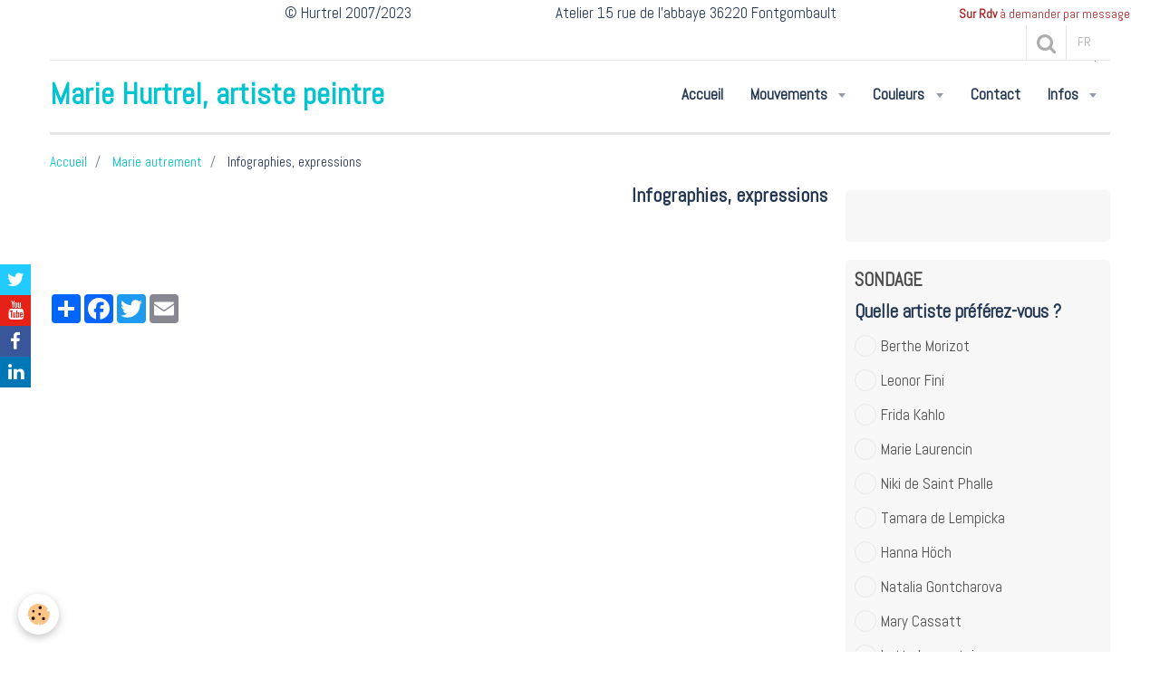

--- FILE ---
content_type: text/html; charset=UTF-8
request_url: https://www.art-hurtrel.com/pages/marie-autrement/infographies-expressions.html
body_size: 55565
content:
    <!DOCTYPE html>
<html lang="fr">
    <head>
        <title>Infographies, expressions</title>
        <meta name="theme-color" content="rgba(255, 255, 255, 1)">
        <meta name="msapplication-navbutton-color" content="rgba(255, 255, 255, 1)">
        <meta name="apple-mobile-web-app-capable" content="yes">
        <meta name="apple-mobile-web-app-status-bar-style" content="black-translucent">

        <!-- pretty / punchy -->
<meta http-equiv="Content-Type" content="text/html; charset=utf-8">
<!--[if IE]>
<meta http-equiv="X-UA-Compatible" content="IE=edge">
<![endif]-->
<meta name="viewport" content="width=device-width, initial-scale=1, maximum-scale=1.0, user-scalable=no">
<meta name="msapplication-tap-highlight" content="no">
  <meta property="og:title" content="Infographies, expressions"/>
  <meta property="og:url" content="https://www.art-hurtrel.com/pages/marie-autrement/infographies-expressions.html"/>
  <meta property="og:type" content="website"/>
  <link rel="canonical" href="https://www.art-hurtrel.com/pages/marie-autrement/infographies-expressions.html">
<meta name="generator" content="e-monsite (e-monsite.com)">

<link rel="icon" href="https://www.art-hurtrel.com/medias/site/favicon/logo1.ico">




<meta name="google-site-verification" content="bm61xiixlc_t9dhtyNPeBkST4Wg44-YUZqLXCtE8S1g" />
<meta name="robots" content="all" />
<meta http-equiv="Expires" content="0" />
<meta name="verify-v1" content="6hQ5VJtDSoWJkn4vsoPpkn1uef1LADs32LulIGOKstE=" />
<META name="y_key" content="ab9aa1c1249491b9" />
<meta name="revisit-after" content="2" />

<META NAME="keywords" CONTENT="Atelier d'Art, Galerie d'Art, Artiste, Art, Peinture d'Art, Hurtrel, Marie Hurtrel, Oeuvre d'Art, Beaux Arts, Plasticienne, Peintre, Créatrice d'Art, Création, France, Europe, Russie, Cameroun, Afrique, Le Blanc, Indre, Vente d'Art"> 

<script language="JavaScript1.2">
function ejs_nodroit()
    {
    alert('Œuvres déposées. Photographies et infographies déposées. Toute reproduction, même partielle, sans autorisation des auteurs ou ayant droits, est interdite.');
    return(false);
    }
document.oncontextmenu = ejs_nodroit;
</script>


                
                                    
                
                
                                                                                                                                    
            <link href="https://fonts.googleapis.com/css?family=Abel&display=swap" rel="stylesheet">
        
        <link href="https://maxcdn.bootstrapcdn.com/font-awesome/4.7.0/css/font-awesome.min.css" rel="stylesheet">

        <link href="//www.art-hurtrel.com/themes/combined.css?v=6_1665404070_740" rel="stylesheet">

        <!-- EMS FRAMEWORK -->
        <script src="//www.art-hurtrel.com/medias/static/themes/ems_framework/js/jquery.min.js"></script>
        <!-- HTML5 shim and Respond.js for IE8 support of HTML5 elements and media queries -->
        <!--[if lt IE 9]>
        <script src="//www.art-hurtrel.com/medias/static/themes/ems_framework/js/html5shiv.min.js"></script>
        <script src="//www.art-hurtrel.com/medias/static/themes/ems_framework/js/respond.min.js"></script>
        <![endif]-->

        <script src="//www.art-hurtrel.com/medias/static/themes/ems_framework/js/ems-framework.min.js?v=748"></script>

        <script src="https://www.art-hurtrel.com/themes/content.js?v=6_1665404070_740&lang=fr"></script>

            <script src="//www.art-hurtrel.com/medias/static/js/rgpd-cookies/jquery.rgpd-cookies.js?v=748"></script>
    <script>
                                    $(document).ready(function() {
            $.RGPDCookies({
                theme: 'ems_framework',
                site: 'www.art-hurtrel.com',
                privacy_policy_link: '/about/privacypolicy/',
                cookies: [{"id":null,"favicon_url":"https:\/\/ssl.gstatic.com\/analytics\/20210414-01\/app\/static\/analytics_standard_icon.png","enabled":true,"model":"google_analytics","title":"Google Analytics","short_description":"Permet d'analyser les statistiques de consultation de notre site","long_description":"Indispensable pour piloter notre site internet, il permet de mesurer des indicateurs comme l\u2019affluence, les produits les plus consult\u00e9s, ou encore la r\u00e9partition g\u00e9ographique des visiteurs.","privacy_policy_url":"https:\/\/support.google.com\/analytics\/answer\/6004245?hl=fr","slug":"google-analytics"},{"id":null,"favicon_url":"","enabled":true,"model":"addthis","title":"AddThis","short_description":"Partage social","long_description":"Nous utilisons cet outil afin de vous proposer des liens de partage vers des plateformes tiers comme Twitter, Facebook, etc.","privacy_policy_url":"https:\/\/www.oracle.com\/legal\/privacy\/addthis-privacy-policy.html","slug":"addthis"}],
                modal_title: 'Gestion\u0020des\u0020cookies',
                modal_description: 'd\u00E9pose\u0020des\u0020cookies\u0020pour\u0020am\u00E9liorer\u0020votre\u0020exp\u00E9rience\u0020de\u0020navigation,\nmesurer\u0020l\u0027audience\u0020du\u0020site\u0020internet,\u0020afficher\u0020des\u0020publicit\u00E9s\u0020personnalis\u00E9es,\nr\u00E9aliser\u0020des\u0020campagnes\u0020cibl\u00E9es\u0020et\u0020personnaliser\u0020l\u0027interface\u0020du\u0020site.',
                privacy_policy_label: 'Consulter\u0020la\u0020politique\u0020de\u0020confidentialit\u00E9',
                check_all_label: 'Tout\u0020cocher',
                refuse_button: 'Refuser',
                settings_button: 'Param\u00E9trer',
                accept_button: 'Accepter',
                callback: function() {
                    // website google analytics case (with gtag), consent "on the fly"
                    if ('gtag' in window && typeof window.gtag === 'function') {
                        if (window.jsCookie.get('rgpd-cookie-google-analytics') === undefined
                            || window.jsCookie.get('rgpd-cookie-google-analytics') === '0') {
                            gtag('consent', 'update', {
                                'ad_storage': 'denied',
                                'analytics_storage': 'denied'
                            });
                        } else {
                            gtag('consent', 'update', {
                                'ad_storage': 'granted',
                                'analytics_storage': 'granted'
                            });
                        }
                    }
                }
            });
        });
    </script>
        <script async src="https://www.googletagmanager.com/gtag/js?id=G-4VN4372P6E"></script>
<script>
    window.dataLayer = window.dataLayer || [];
    function gtag(){dataLayer.push(arguments);}
    
    gtag('consent', 'default', {
        'ad_storage': 'denied',
        'analytics_storage': 'denied'
    });
    
    gtag('js', new Date());
    gtag('config', 'G-4VN4372P6E');
</script>

        
    <!-- Global site tag (gtag.js) -->
        <script async src="https://www.googletagmanager.com/gtag/js?id=UA-7722233-1"></script>
        <script>
        window.dataLayer = window.dataLayer || [];
        function gtag(){dataLayer.push(arguments);}

gtag('consent', 'default', {
            'ad_storage': 'denied',
            'analytics_storage': 'denied'
        });
        gtag('set', 'allow_ad_personalization_signals', false);
                gtag('js', new Date());
        gtag('config', 'UA-7722233-1');
    </script>

        <style>
        #overlay{position:fixed;top:0;left:0;width:100vw;height:100vh;z-index:1001}
                </style>
        <script type="application/ld+json">
    {
        "@context" : "https://schema.org/",
        "@type" : "WebSite",
        "name" : "Marie Hurtrel, artiste peintre",
        "url" : "https://www.art-hurtrel.com/"
    }
</script>
            </head>
    <body id="pages_run_marie-autrement_infographies-expressions" class="pages fixed-bottom">
        
                        <!-- CUSTOMIZE AREA -->
        <div id="top-site">
            <table align="center" cellpadding="1" cellspacing="0" style="border-radius: 10px; width: 100%;">
	<tbody>
		<tr>
			<td style="text-align: center;" width="20%"><iframe allowtransparency="true" frameborder="0" height="60" scrolling="no" src="http://www.facebook.com/plugins/like.php?href=http%3A%2F%2Fwww.art-hurtrel.com%2F&amp;layout=button_count&amp;show_faces=false&amp;
width=155&amp;action=recommend&amp;font=verdana&amp;colorscheme=light&amp;height=20" style="border: currentColor; border-image: none; width: 155px; height: 20px; overflow: hidden;" width="156"></iframe></td>
			<td style="text-align: center; font-weight: normal;" width="20%">
			<center>&copy; Hurtrel 2007/2023</center>
			</td>
			<td style="text-align: center; font-weight: normal;" width="40%">Atelier 15 rue de l&#39;abbaye 36220 Fontgombault</td>
			<td style="text-align: center; font-weight: normal;" width="20%"><a href="https://www.art-hurtrel.com/contact/contact.html" target="_blank"><small style="color: rgb(170, 30, 30);"><b>Sur Rdv&nbsp;</b>&agrave; demander par message</small></a></td>
		</tr>
	</tbody>
</table>

<div style="top: 55px; width: 30%; text-align: right; right: 25px; color: rgb(53, 53, 53); padding-right: 45px; font-size: 13px; font-weight: normal; position: absolute; z-index: 5;">.</div>

        </div>
                <!-- HEADER -->
        <header id="header" class="navbar container" data-fixed="true" data-margin-top="false" data-margin-bottom="true">
            <div id="header-main" data-padding="false">
                                                                            <!-- header -->
                <a class="brand" href="https://www.art-hurtrel.com/" data-appearance="horizontal">
                                                            <div class="brand-titles">
                                                <span class="brand-title">Marie Hurtrel, artiste peintre</span>
                                                                        <div class="brand-subtitle hidden-desktop">© Art-Hurtrel.com</div>
                                            </div>
                                    </a>
                
                                <nav id="menu" class="collapse">
                                                                        <ul class="nav navbar-nav">
                    <li>
                <a href="https://www.art-hurtrel.com/">
                                        Accueil
                </a>
                            </li>
                    <li class="subnav">
                <a href="https://www.art-hurtrel.com/pages/mouvements/" class="subnav-toggle" data-toggle="subnav" data-animation="slide">
                                        Mouvements
                </a>
                                    <ul class="nav subnav-menu">
                                                    <li>
                                <a href="https://www.art-hurtrel.com/pages/mouvements/pays-sages.html">
                                    Pays sages
                                </a>
                                                            </li>
                                                    <li>
                                <a href="https://www.art-hurtrel.com/pages/mouvements/anticipation.html">
                                    Anticipation
                                </a>
                                                            </li>
                                                    <li>
                                <a href="https://www.art-hurtrel.com/pages/mouvements/brenne.html">
                                    Brenne
                                </a>
                                                            </li>
                                                    <li>
                                <a href="https://www.art-hurtrel.com/pages/mouvements/russie.html">
                                    Coeur d'Irina
                                </a>
                                                            </li>
                                                    <li>
                                <a href="https://www.art-hurtrel.com/pages/mouvements/poesimages.html">
                                    Huiles
                                </a>
                                                            </li>
                                                    <li>
                                <a href="https://www.art-hurtrel.com/pages/mouvements/paysages-et-nature.html">
                                    Paysages
                                </a>
                                                            </li>
                                                    <li>
                                <a href="https://www.art-hurtrel.com/pages/mouvements/resistance.html">
                                    Résistance
                                </a>
                                                            </li>
                                                    <li>
                                <a href="https://www.art-hurtrel.com/pages/mouvements/les-oudines.html">
                                    Les Oudines
                                </a>
                                                            </li>
                                                    <li>
                                <a href="https://www.art-hurtrel.com/pages/mouvements/cameroun.html">
                                    Afrique
                                </a>
                                                            </li>
                                                    <li>
                                <a href="https://www.art-hurtrel.com/pages/mouvements/saxo-bleu-marie-hurtrel.html">
                                    Saxo bleu
                                </a>
                                                            </li>
                                                    <li>
                                <a href="https://www.art-hurtrel.com/pages/mouvements/portraits-et-corporels.html">
                                    Portraits
                                </a>
                                                            </li>
                                                    <li>
                                <a href="https://www.art-hurtrel.com/pages/mouvements/la-muse-malade.html">
                                    La muse malade
                                </a>
                                                            </li>
                                                    <li>
                                <a href="https://www.art-hurtrel.com/pages/mouvements/nature.html">
                                    Nature
                                </a>
                                                            </li>
                                                    <li>
                                <a href="https://www.art-hurtrel.com/pages/mouvements/masque-aux-gouets.html">
                                    Masque aux gouets
                                </a>
                                                            </li>
                                                    <li>
                                <a href="https://www.art-hurtrel.com/pages/mouvements/silhouettes.html">
                                    Silhouettes
                                </a>
                                                            </li>
                                                    <li>
                                <a href="https://www.art-hurtrel.com/pages/mouvements/interieurs.html">
                                    Intérieurs
                                </a>
                                                            </li>
                                                    <li>
                                <a href="https://www.art-hurtrel.com/pages/mouvements/abstractions.html">
                                    Abstractions
                                </a>
                                                            </li>
                                                    <li>
                                <a href="https://www.art-hurtrel.com/pages/mouvements/annoneennes.html">
                                    Annonéennes
                                </a>
                                                            </li>
                                            </ul>
                            </li>
                    <li class="subnav">
                <a href="https://www.art-hurtrel.com/pages/couleurs/" class="subnav-toggle" data-toggle="subnav" data-animation="slide">
                                        Couleurs
                </a>
                                    <ul class="nav subnav-menu">
                                                    <li>
                                <a href="https://www.art-hurtrel.com/pages/couleurs/roses.html">
                                    Roses
                                </a>
                                                            </li>
                                                    <li>
                                <a href="https://www.art-hurtrel.com/pages/couleurs/verts.html">
                                    Verts
                                </a>
                                                            </li>
                                                    <li>
                                <a href="https://www.art-hurtrel.com/pages/couleurs/bleus.html">
                                    Bleus
                                </a>
                                                            </li>
                                                    <li>
                                <a href="https://www.art-hurtrel.com/pages/couleurs/bleus-2.html">
                                    Bleus 2
                                </a>
                                                            </li>
                                                    <li>
                                <a href="https://www.art-hurtrel.com/pages/couleurs/bruns.html">
                                    Bruns
                                </a>
                                                            </li>
                                                    <li>
                                <a href="https://www.art-hurtrel.com/pages/couleurs/noirs.html">
                                    Noirs
                                </a>
                                                            </li>
                                            </ul>
                            </li>
                    <li>
                <a href="https://www.art-hurtrel.com/contact/">
                                        Contact
                </a>
                            </li>
                    <li class="subnav">
                <a href="https://www.art-hurtrel.com/pages/infos/" class="subnav-toggle" data-toggle="subnav" data-animation="slide">
                                        Infos
                </a>
                                    <ul class="nav subnav-menu">
                                                    <li>
                                <a href="https://www.art-hurtrel.com/pages/infos/exposition.html">
                                    Visite de l'atelier
                                </a>
                                                            </li>
                                                    <li>
                                <a href="https://www.art-hurtrel.com/pages/infos/depuis-l-atelier-a-fontgombault.html">
                                    Atelier
                                </a>
                                                            </li>
                                                    <li>
                                <a href="https://www.art-hurtrel.com/pages/infos/recette-de-peinture.html">
                                    Recette de peinture
                                </a>
                                                            </li>
                                                    <li>
                                <a href="https://www.art-hurtrel.com/pages/infos/prix-des-oeuvres-2013.html">
                                    Prix des oeuvres 2021
                                </a>
                                                            </li>
                                                    <li>
                                <a href="https://www.art-hurtrel.com/pages/infos/expositions-de-marie-hurtrel-et-ateliers-suivis.html">
                                    Expos et ateliers
                                </a>
                                                            </li>
                                                    <li>
                                <a href="https://www.art-hurtrel.com/pages/infos/presentation.html">
                                    Présentation
                                </a>
                                                            </li>
                                                    <li>
                                <a href="https://www.art-hurtrel.com/pages/infos/ambiance-d-atelier.html">
                                    Ambiance d'atelier
                                </a>
                                                            </li>
                                                    <li>
                                <a href="https://www.art-hurtrel.com/pages/infos/de-la-notion-d-exposition.html">
                                    2021 sans
                                </a>
                                                            </li>
                                            </ul>
                            </li>
            </ul>

                                                            </nav>
                
                            </div>
            <div id="header-buttons" data-retract="true">
                                <button class="btn btn-link navbar-toggle header-btn" data-toggle="collapse" data-target="#menu" data-orientation="horizontal">
                    <i class="fa fa-bars fa-lg"></i>
                </button>
                
                
                                <div class="navbar-search dropdown">
                    <button class="btn btn-link header-btn" type="button" data-toggle="dropdown">
                        <i class="fa fa-search fa-lg"></i>
                    </button>
                    <form method="get" action="https://www.art-hurtrel.com/search/site/" class="dropdown-menu">
                        <div class="input-group">
                            <input type="text" name="q" value="" placeholder="Votre recherche" pattern=".{3,}" required title="Seuls les mots de plus de deux caractères sont pris en compte lors de la recherche.">
                            <div class="input-group-btn">
                                <button type="submit" class="btn btn-link">
                                    <i class="fa fa-search fa-lg"></i>
                                </button>
                            </div>
                        </div>
                    </form>
                </div>
                
                                <div class="dropdown navbar-langs">
                    <button class="btn btn-link header-btn" data-toggle="dropdown" type="button">
                        fr
                    </button>
                    <ul class="dropdown-menu">
                        <li>Langues</li>
                                                <li>
                                                        <a href="//www.art-hurtrel.com/de">de</a>
                                                    </li>
                                                <li class="active">
                                                        <a href="//www.art-hurtrel.com/">fr</a>
                                                    </li>
                                                <li>
                                                        <a href="//www.art-hurtrel.com/ru">ru</a>
                                                    </li>
                                            </ul>
                </div>
                
                            </div>
                                                                                        
                        <div id="readingprogress" class="visible-desktop">
                <div></div>
            </div>
                    </header>
        <!-- //HEADER -->

        
        <!-- WRAPPER -->
        <div id="wrapper" class="container">
                            <!-- BREADCRUMBS -->
                   <ol class="breadcrumb">
                  <li>
            <a href="https://www.art-hurtrel.com/">Accueil</a>
        </li>
                        <li>
            <a href="https://www.art-hurtrel.com/pages/marie-autrement/">Marie autrement</a>
        </li>
                        <li class="active">
            Infographies, expressions
         </li>
            </ol>
                <!-- //BREADCRUMBS -->
            
            <!-- CONTENT -->
            <div id="content">
                <!-- MAIN -->
                <section id="main">

                    
                    
                    
                                        
                                        
                                        <div class="view view-pages" id="view-page"  data-id-page="4e81cddf19656fde4dbc629b" >
            <h1 class="view-title">Infographies, expressions</h1>
        <div id="site-module" class="site-module" data-itemid="4e81cddf63736fde4dbcc455" data-siteid="4e81cddb17d16fde4dbcd8d7"></div>

            <div id="rows-60dee0743c3338edd3fa6680" class="rows" data-total-pages="1" data-current-page="1">
                                                            
                
                        
                        
                                
                                <div class="row-container rd-1 page_1">
            	<div class="row-content">
        			                        			    <div class="row" data-role="line">

                    
                                                
                                                                        
                                                
                                                
						                                                                                                                                                
                                        				<div data-role="cell" class="column empty-column" style="width:100%">
            					<div id="cell-60dee0743c2cd221030c4136" class="column-content">            							&nbsp;
            						            					</div>
            				</div>
																		        			</div>
                            		</div>
                        	</div>
						</div>

    
    
    

            

<div class="plugins">
               <div id="social-4e81cddb782f6fde4dbc6e64" class="plugin" data-plugin="social">
    <div class="a2a_kit a2a_kit_size_32 a2a_default_style">
        <a class="a2a_dd" href="https://www.addtoany.com/share"></a>
        <a class="a2a_button_facebook"></a>
        <a class="a2a_button_twitter"></a>
        <a class="a2a_button_email"></a>
    </div>
    <script>
        var a2a_config = a2a_config || {};
        a2a_config.onclick = 1;
        a2a_config.locale = "fr";
    </script>
    <script async src="https://static.addtoany.com/menu/page.js"></script>
</div>    
    
    </div>
    </div>

<script>
    emsChromeExtension.init('page', '4e81cddf19656fde4dbc629b', 'e-monsite.com');
</script>

                </section>
                <!-- //MAIN -->

                                <!-- SIDEBAR -->
                <aside id="sidebar" data-fixed="true" data-offset="true">
                    <div id="sidebar-wrapper">
                                                                                                                                                                                                                                    <div class="widget" data-id="widget_htmltext">
                                                                                <div id="widget1" class="widget-content" data-role="widget-content">
                                            
                                                                                        
                                                                                        <iframe src="http://www.facebook.com/plugins/like.php?href=http%3A%2F%2Fwww.art-hurtrel.com%2F&amp;layout=button_count&amp;show_faces=false&amp;width=150&amp;action=recommend&amp;font=verdana&amp;colorscheme=light&amp;height=21" scrolling="no" frameborder="0" style="border:none; overflow:hidden; width:150px; height:21px;" allowTransparency="true"></iframe>
                                        </div>
                                    </div>
                                    
                                                                                                                                                                                                                                                                                                                                                                                                    <div class="widget" data-id="widget_poll_item">
                                        
<div class="widget-title">
    
        <span>
            Sondage
        </span>  

        
</div>

                                        <div id="widget2" class="widget-content" data-role="widget-content">
                                            
                                                                                        
                                                                                                <form method="post" action="https://www.art-hurtrel.com/sondage/quelle-artiste-preferez-vous-dans-cette-liste.html">
                <p class="media-heading">Quelle artiste préférez-vous ?</p>
                <div class="control-group control-type-radio has-required">
            <span class="as-label hide">Quelle artiste préférez-vous ?</span>
            <div class="controls">
                                <label class="radio" for="answer_1">
                        <input name="chart_answer" value="5f2804be3c955a136965975a" id="answer_1" type="radio"> Berthe Morizot
                    </label>
                                <label class="radio" for="answer_2">
                        <input name="chart_answer" value="5f2804be3cc65a1369658723" id="answer_2" type="radio"> Leonor Fini
                    </label>
                                <label class="radio" for="answer_3">
                        <input name="chart_answer" value="5f2804be3cf25a1369659bfa" id="answer_3" type="radio"> Frida Kahlo
                    </label>
                                <label class="radio" for="answer_4">
                        <input name="chart_answer" value="5f2804be3d175a136965274d" id="answer_4" type="radio"> Marie Laurencin
                    </label>
                                <label class="radio" for="answer_5">
                        <input name="chart_answer" value="5f2804be3d465a136965f76e" id="answer_5" type="radio"> Niki de Saint Phalle
                    </label>
                                <label class="radio" for="answer_6">
                        <input name="chart_answer" value="5f2804be3d755a136965220b" id="answer_6" type="radio"> Tamara de Lempicka
                    </label>
                                <label class="radio" for="answer_7">
                        <input name="chart_answer" value="5f2804be3d9a5a1369659b89" id="answer_7" type="radio"> Hanna Höch
                    </label>
                                <label class="radio" for="answer_8">
                        <input name="chart_answer" value="5f2804be3dc45a136965d3e2" id="answer_8" type="radio"> Natalia Gontcharova
                    </label>
                                <label class="radio" for="answer_9">
                        <input name="chart_answer" value="5f2804be3de75a136965eeeb" id="answer_9" type="radio"> Mary Cassatt
                    </label>
                                <label class="radio" for="answer_10">
                        <input name="chart_answer" value="5f2804be3e115a136965f510" id="answer_10" type="radio"> Lotte Laserstein
                    </label>
                                <label class="radio" for="answer_11">
                        <input name="chart_answer" value="5f2804be3e3a5a1369652e9a" id="answer_11" type="radio"> Leonora Carrington
                    </label>
                                <label class="radio" for="answer_12">
                        <input name="chart_answer" value="5f2804be3e675a136965e64d" id="answer_12" type="radio"> Rosa Bonheur
                    </label>
                                <label class="radio" for="answer_13">
                        <input name="chart_answer" value="5f2804be3e925a136965e5ca" id="answer_13" type="radio"> Angelica Kauffman
                    </label>
                                <label class="radio" for="answer_14">
                        <input name="chart_answer" value="5f2804be3ec15a1369654e72" id="answer_14" type="radio"> Suzanne Valadon
                    </label>
                                <label class="radio" for="answer_15">
                        <input name="chart_answer" value="5f2804be3eea5a136965e3c6" id="answer_15" type="radio"> Eva Gonzalès
                    </label>
                                <label class="radio" for="answer_16">
                        <input name="chart_answer" value="5f2804be3f105a1369653c52" id="answer_16" type="radio"> Elise Rieuf
                    </label>
                                <label class="radio" for="answer_17">
                        <input name="chart_answer" value="5f2804be3f365a136965788e" id="answer_17" type="radio"> Charlotte Musson
                    </label>
                        </div>
        </div>
        <div class="control-group form-actions">
            <div class="controls">
                <button type="submit" class="btn btn-primary" value="1" name="submit_poll">Voter</button>
                <button type="submit" class="btn btn-default" value="1" name="see_result">Voir les résultats</button>
            </div>
        </div>
    </form>

                                        </div>
                                    </div>
                                    
                                                                                                                                                                                                                                                                                                                                        <div class="widget" data-id="widget_googletraduction">
                                                                                <div id="widget3" class="widget-content" data-role="widget-content">
                                            
                                                                                        
                                                                                                <ul class="list-inline">
                <a href="https://www.art-hurtrel.com" title="Français" class="btn btn-link">
            <img src="https://www.art-hurtrel.com/medias/static/im/flags/fr.png" alt="Français">
        </a>
                <a href="http://translate.google.com/translate?u=www.art-hurtrel.com&sl=fr&tl=en&ie=UTF-8" title="English" class="btn btn-link">
            <img src="https://www.art-hurtrel.com/medias/static/im/flags/en.png" alt="English">
        </a>
                <a href="http://translate.google.com/translate?u=www.art-hurtrel.com&sl=fr&tl=es&ie=UTF-8" title="Español" class="btn btn-link">
            <img src="https://www.art-hurtrel.com/medias/static/im/flags/es.png" alt="Español">
        </a>
                <a href="http://translate.google.com/translate?u=www.art-hurtrel.com&sl=fr&tl=ja&ie=UTF-8" title="Japanese" class="btn btn-link">
            <img src="https://www.art-hurtrel.com/medias/static/im/flags/ja.png" alt="Japanese">
        </a>
                <a href="http://translate.google.com/translate?u=www.art-hurtrel.com&sl=fr&tl=ar&ie=UTF-8" title="Arabic" class="btn btn-link">
            <img src="https://www.art-hurtrel.com/medias/static/im/flags/ar.png" alt="Arabic">
        </a>
                <a href="http://translate.google.com/translate?u=www.art-hurtrel.com&sl=fr&tl=it&ie=UTF-8" title="Italiano" class="btn btn-link">
            <img src="https://www.art-hurtrel.com/medias/static/im/flags/it.png" alt="Italiano">
        </a>
                <a href="http://translate.google.com/translate?u=www.art-hurtrel.com&sl=fr&tl=de&ie=UTF-8" title="Deutsch" class="btn btn-link">
            <img src="https://www.art-hurtrel.com/medias/static/im/flags/de.png" alt="Deutsch">
        </a>
                <a href="http://translate.google.com/translate?u=www.art-hurtrel.com&sl=fr&tl=nl&ie=UTF-8" title="Nederlands" class="btn btn-link">
            <img src="https://www.art-hurtrel.com/medias/static/im/flags/nl.png" alt="Nederlands">
        </a>
                <a href="http://translate.google.com/translate?u=www.art-hurtrel.com&sl=fr&tl=pt&ie=UTF-8" title="Portuguesa" class="btn btn-link">
            <img src="https://www.art-hurtrel.com/medias/static/im/flags/pt.png" alt="Portuguesa">
        </a>
                <a href="http://translate.google.com/translate?u=www.art-hurtrel.com&sl=fr&tl=ru&ie=UTF-8" title="Russian" class="btn btn-link">
            <img src="https://www.art-hurtrel.com/medias/static/im/flags/ru.png" alt="Russian">
        </a>
                <a href="http://translate.google.com/translate?u=www.art-hurtrel.com&sl=fr&tl=sv&ie=UTF-8" title="Swedish" class="btn btn-link">
            <img src="https://www.art-hurtrel.com/medias/static/im/flags/sv.png" alt="Swedish">
        </a>
                <a href="http://translate.google.com/translate?u=www.art-hurtrel.com&sl=fr&tl=ro&ie=UTF-8" title="Romanian" class="btn btn-link">
            <img src="https://www.art-hurtrel.com/medias/static/im/flags/ro.png" alt="Romanian">
        </a>
                <a href="http://translate.google.com/translate?u=www.art-hurtrel.com&sl=fr&tl=pl&ie=UTF-8" title="Polish" class="btn btn-link">
            <img src="https://www.art-hurtrel.com/medias/static/im/flags/pl.png" alt="Polish">
        </a>
                <a href="http://translate.google.com/translate?u=www.art-hurtrel.com&sl=fr&tl=no&ie=UTF-8" title="Norwegian" class="btn btn-link">
            <img src="https://www.art-hurtrel.com/medias/static/im/flags/no.png" alt="Norwegian">
        </a>
                <a href="http://translate.google.com/translate?u=www.art-hurtrel.com&sl=fr&tl=hi&ie=UTF-8" title="Hindi" class="btn btn-link">
            <img src="https://www.art-hurtrel.com/medias/static/im/flags/hi.png" alt="Hindi">
        </a>
                <a href="http://translate.google.com/translate?u=www.art-hurtrel.com&sl=fr&tl=fi&ie=UTF-8" title="Finnish" class="btn btn-link">
            <img src="https://www.art-hurtrel.com/medias/static/im/flags/fi.png" alt="Finnish">
        </a>
                <a href="http://translate.google.com/translate?u=www.art-hurtrel.com&sl=fr&tl=bg&ie=UTF-8" title="Bulgarian" class="btn btn-link">
            <img src="https://www.art-hurtrel.com/medias/static/im/flags/bg.png" alt="Bulgarian">
        </a>
                <a href="http://translate.google.com/translate?u=www.art-hurtrel.com&sl=fr&tl=da&ie=UTF-8" title="Danish" class="btn btn-link">
            <img src="https://www.art-hurtrel.com/medias/static/im/flags/da.png" alt="Danish">
        </a>
                <a href="http://translate.google.com/translate?u=www.art-hurtrel.com&sl=fr&tl=cs&ie=UTF-8" title="Czech" class="btn btn-link">
            <img src="https://www.art-hurtrel.com/medias/static/im/flags/cs.png" alt="Czech">
        </a>
                <a href="http://translate.google.com/translate?u=www.art-hurtrel.com&sl=fr&tl=hr&ie=UTF-8" title="Croatian" class="btn btn-link">
            <img src="https://www.art-hurtrel.com/medias/static/im/flags/hr.png" alt="Croatian">
        </a>
                <a href="http://translate.google.com/translate?u=www.art-hurtrel.com&sl=fr&tl=zh&ie=UTF-8" title="Chinese (Simplified)" class="btn btn-link">
            <img src="https://www.art-hurtrel.com/medias/static/im/flags/zh.png" alt="Chinese (Simplified)">
        </a>
                <a href="http://translate.google.com/translate?u=www.art-hurtrel.com&sl=fr&tl=sq&ie=UTF-8" title="Albanian" class="btn btn-link">
            <img src="https://www.art-hurtrel.com/medias/static/im/flags/sq.png" alt="Albanian">
        </a>
            </ul>
    
                                        </div>
                                    </div>
                                    
                                                                                                                                                                                                                                                                                                                                        <div class="widget" data-id="widget_htmltext">
                                                                                <div id="widget4" class="widget-content" data-role="widget-content">
                                            
                                                                                        
                                                                                        <table align="center" cellpadding="2" cellspacing="0" 
style="width:96%;background:#ffffff;line-height: 1.1em; border:1px solid #f7f7f0;border-radius:10px;box-shadow:1px 1px 9px #d5c1a8;">
<tbody>
<tr>
<td style="color: #6e6760; font-size: 99%; text-align: justify; width: 100%; padding-top: 2px; 
padding-right: 2%; padding-bottom: 2px; padding-left: 2%;">"Il n'est en art qu'une chose qui vaille :
<br />celle qu'on ne peut expliquer."<br />George Braque</td></tr></tbody></table>
                                        </div>
                                    </div>
                                    
                                                                                                                                                                                                                                                                                                                                                                        <div class="widget" data-id="widget_page_item">
                                        
<div class="widget-title">
    
            <a href="https://www.art-hurtrel.com/pages/claude-hurtrel.html">
        <span>
            Claude Hurtrel
        </span>  

            </a>
        
</div>

                                        <div id="widget5"
                                             class="widget-content"
                                             data-role="widget-content">
                                            
                                                                                        
                                                                                        <p>
            <a href="https://www.art-hurtrel.com/pages/claude-hurtrel.html" class="btn btn-default">Claude Hurtrel</a>
    </p>

                                        </div>
                                    </div>
                                    
                                                                                                                                                                                                                                                                                                                                            <div class="widget" data-id="widget_page_item">
                                        
<div class="widget-title">
    
            <a href="https://www.art-hurtrel.com/pages/pierre-hurtrel/pierre-hurtrel.html">
        <span>
            Pierre Hurtrel
        </span>  

            </a>
        
</div>

                                        <div id="widget6"
                                             class="widget-content"
                                             data-role="widget-content">
                                            
                                                                                        
                                                                                        <p>
            <a href="https://www.art-hurtrel.com/pages/pierre-hurtrel/pierre-hurtrel.html" class="btn btn-default">Pierre Hurtrel</a>
    </p>

                                        </div>
                                    </div>
                                    
                                                                                                                                            </div>
                </aside>
                <!-- //SIDEBAR -->
                            </div>
            <!-- //CONTENT -->
        </div>
        <!-- //WRAPPER -->

                <!-- FOOTER -->
        <footer id="footer">
                        <div class="container">
                            <div id="footer-wrapper">
                                        <!-- CUSTOMIZE AREA -->
                    <div id="bottom-site">
                                                    <div id="rows-605922a02d1d5a1474091a45" class="rows" data-total-pages="1" data-current-page="1">
                                                            
                
                        
                        
                                
                                <div class="row-container rd-1 page_1">
            	<div class="row-content">
        			                        			    <div class="row" data-role="line">

                    
                                                
                                                                        
                                                
                                                
						                                                                                    
                                        				<div data-role="cell" class="column" style="width:20%">
            					<div id="cell-5d3eff21106a5a13c644a85e" class="column-content">            							<p>Sites suivis :</p>

<ul>
	<li><a href="http://www.mariehurtrel.com/" target="_blank">Marie HURTREL, auteur</a></li>
	<li><a href="https://marieheiram.tumblr.com/" target="_blank">Perspective oppos&eacute;e</a></li>
	<li><a href="http://www.art-hurtrel.com/pages/claude-hurtrel.html" target="_blank">Claude HURTREL, page d&eacute;di&eacute;e</a></li>
	<li><a href="https://www.lamaisondesartistes.fr/" target="_blank">La Maison Des Artistes</a></li>
	<li><a href="https://t.me/HURTREL_Art_et_Livres" target="_blank">Canal Art et Livres</a></li>
</ul>

<p>&nbsp;</p>

            						            					</div>
            				</div>
																		
                                                
                                                                        
                                                
                                                
						                                                                                    
                                        				<div data-role="cell" class="column" style="width:20%">
            					<div id="cell-5d3eff21106f5a13c644b122" class="column-content">            							<p style="text-align: justify;"><br />
<br />
L&#39;art est un engagement, une oeuvre est une fen&ecirc;tre sur les mondes int&eacute;rieurs, une peinture est l&#39;instant infini du regard, une d&eacute;claration de libert&eacute;.</p>

            						            					</div>
            				</div>
																		
                                                
                                                                        
                                                
                                                
						                                                                                    
                                        				<div data-role="cell" class="column" style="width:20%">
            					<div id="cell-5d3eff2110735a13c644f221" class="column-content">            							<p><br />
<br />
<a href="http://www.art-hurtrel.com/contact/contact.html" target="_blank" title="Contact"><img alt="Contact" class="img-center" height="40" src="/medias/images/contact7.jpg" style="border-radius:2px;box-shadow:1px 1px 9px #353535;" /></a></p>

<p><a href="http://www.copyrightfrance.com/certificat-depot-copyright-france-5H27194.htm" target="_blank" title="© Art Hurtrel"><img alt="© Art Hurtrel" class="img-center" src="/medias/images/911810475h27497-2-gif.gif" style="width:80%;border-radius:2px;box-shadow:1px 1px 9px #353535;" /></a></p>

            						            					</div>
            				</div>
																		
                                                
                                                                        
                                                
                                                
						                                                                                    
                                        				<div data-role="cell" class="column" style="width:20%">
            					<div id="cell-5d3eff2110785a13c644b681" class="column-content">            							<p style="text-align: justify;"><br />
<br />
Prenez un cadre, et n&#39;y entrez jamais, d&#39;aucun pinceau ni d&#39;une lettre, puisque tout ce qui se lit entre le bois et sur la toile et tout ce qui se grave entre les pages d&#39;un livre, ne s&#39;y trouvent pas.</p>

            						            					</div>
            				</div>
																		
                                                
                                                                        
                                                
                                                
						                                                                                    
                                        				<div data-role="cell" class="column" style="width:20%">
            					<div id="cell-5d3eff21107b5a13c6446832" class="column-content">            							<p style="text-align: justify;"><br />
<br />
<em>Une photographie ne peut repr&eacute;senter l&#39;exact aspect d&#39;une oeuvre. Les couleurs peuvent l&eacute;g&egrave;rement diff&eacute;rer ainsi que les rapports des dimensions.</em></p>

            						            					</div>
            				</div>
																		        			</div>
                            		</div>
                        	</div>
						                                                            
                
                        
                        
                                
                                <div class="row-container rd-2 page_1">
            	<div class="row-content">
        			                        			    <div class="row" data-role="line">

                    
                                                
                                                                        
                                                
                                                
						                                                                                    
                                        				<div data-role="cell" class="column" style="width:61.462093862816%">
            					<div id="cell-5d3eff2110855a13c644e278" class="column-content">            							<p style="text-align: center;">TVA non applicable; article 293B du Code G&eacute;n&eacute;ral des Imp&ocirc;ts | SIREN 5130183090</p>

            						            					</div>
            				</div>
																		
                                                
                                                                        
                                                
                                                
						                                                                                    
                                        				<div data-role="cell" class="column" style="width:38.537906137184%">
            					<div id="cell-5d3eff2110885a13c6449b51" class="column-content">            							<p style="text-align: center;">Artiste affili&eacute;e &agrave; La Maison des Artistes</p>

            						            					</div>
            				</div>
																		        			</div>
                            		</div>
                        	</div>
						</div>

                                            </div>
                    
                                    </div>

                
                                    <ul id="legal-mentions">
            <li><a href="https://www.art-hurtrel.com/about/legal/">Mentions légales</a></li>
        <li><a id="cookies" href="javascript:void(0)">Gestion des cookies</a></li>
    
    
                        <li><a href="https://www.art-hurtrel.com/about/cgv/">Conditions générales de vente</a></li>
            
    
    </ul>
                                        </div>
                    </footer>
        <!-- //FOOTER -->
        
        
                <div id="overlay" class="hide"></div>
        
        <script src="//www.art-hurtrel.com/medias/static/themes/ems_framework/js/jquery.mobile.custom.min.js"></script>
        <script src="//www.art-hurtrel.com/medias/static/themes/ems_framework/js/jquery.zoom.min.js"></script>
        <script src="//www.art-hurtrel.com/medias/static/themes/ems_framework/js/imagelightbox.min.js"></script>
        <script src="https://www.art-hurtrel.com/themes/custom.js?v=6_1665404070_740"></script>
        
            

 
    
						 	 





                <!-- SOCIAL LINKS -->
                                                    
            
            <ul class="social-links-list fixed left">
        <li>
        <a href="https://twitter.com/MarieHeiraM" class="bg-twitter"><i class="fa fa-twitter"></i></a>
    </li>
        <li>
        <a href="https://www.youtube.com/c/MarieHurtrel" class="bg-youtube"><i class="fa fa-youtube"></i></a>
    </li>
        <li>
        <a href="https://www.facebook.com/MarieHurtrel.Artiste.Peintre/" class="bg-facebook"><i class="fa fa-facebook"></i></a>
    </li>
        <li>
        <a href="https://www.linkedin.com/in/marie-hurtrel-76bb5a3b/" class="bg-linkedin"><i class="fa fa-linkedin"></i></a>
    </li>
    </ul>
        <!-- //SOCIAL LINKS -->
            </body>
</html>
